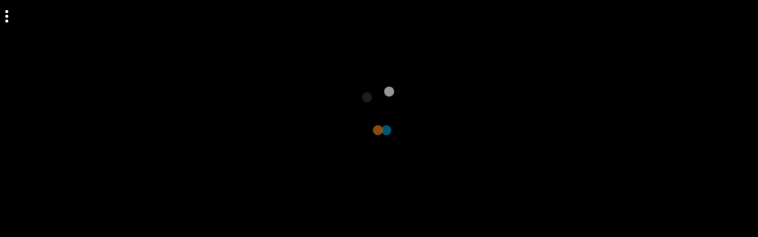

--- FILE ---
content_type: text/html
request_url: https://games.cdn.famobi.com/html5games/0/4-in-a-row/v500/?fg_domain=play.famobi.com&fg_aid=A-14GK6&fg_uid=5eee0c70-a1df-4d8b-9410-acb7a1782ff0&fg_pid=60c13c4c-1fee-49d0-ba58-1a866e7029a7&fg_beat=098&original_ref=
body_size: 1501
content:
<!DOCTYPE html>
<html lang="en">
<head>

	<meta charset="utf-8">
	<meta http-equiv="X-UA-Compatible" content="chrome=1, IE=edge">
	<meta name="apple-mobile-web-app-capable" content="no" />
	<meta name="apple-mobile-web-app-status-bar-style" content="black" />
	<meta name="mobile-web-app-capable" content="yes">

	<meta id="viewport" name="viewport" content="width=device-width,initial-scale=1,maximum-scale=1,minimum-scale=1,minimal-ui">

	<title>4 In a Row Classic</title>

	<style>
		html,body { margin: 0; padding: 0; height: 100%; overflow: hidden; }
		#openfl-content { background: #000000; width: 100%; height: 100%; }

		@font-face {
			font-family: 'Calibri-Regular';
			src: url('fonts/Calibri_gdi.woff') format('woff'),
			url('fonts/Calibri_gdi.ttf') format('truetype');
			font-weight: normal;
			font-style: normal;
		}

		#canvas-wrapper {
		    overflow: hidden;
		    width: 100%;
		    height: 100%;
		    margin: 0;
		    padding: 0;
		    position: absolute;
		}
	</style>

	<script>
		window.addEventListener ("touchmove", function (event) { event.preventDefault (); }, false);

	    // Package-ID
	    window.famobi_gameID = "4-in-a-row";
	    window.famobi_gameJS = ['js/all.js',
	    	function(){
	    		//
	        	lime.embed ("openfl-content", 0, 0, "000000");
	    	}
	    ];

	    (function (document, url, fgJS, firstJS) {
	            fgJS = document.createElement('script');
	            firstJS = document.getElementsByTagName('script')[0];
	            fgJS.src = url + encodeURIComponent(document.location.href);
	            firstJS.parentNode.insertBefore(fgJS, firstJS);
	    })(document, '/html5games/gameapi/v1.js?e=');
	</script>

</head>
<body>
    <div id="canvas-wrapper">
		<div id="openfl-content"></div>
	</div>
</body>
</html>


--- FILE ---
content_type: text/javascript; charset=UTF-8
request_url: https://api.famobi.com/gameapi/script/5eee0c70-a1df-4d8b-9410-acb7a1782ff0/60c13c4c-1fee-49d0-ba58-1a866e7029a7?_location=https%3A%2F%2Fgames.cdn.famobi.com%2Fhtml5games%2F0%2F4-in-a-row%2Fv500%2F%3Ffg_domain%3Dplay.famobi.com%26fg_aid%3DA-14GK6%26fg_uid%3D5eee0c70-a1df-4d8b-9410-acb7a1782ff0%26fg_pid%3D60c13c4c-1fee-49d0-ba58-1a866e7029a7%26fg_beat%3D098%26original_ref%3D
body_size: 9019
content:
/*<script>*/
window.famobi_env = window.famobi_env || "gp";

var _fgq = [];

(function (d, url, fgJS, firstJS) {
	fgJS = d.createElement('script');
	firstJS = d.getElementsByTagName('script')[0];
	fgJS.src = url;
	fgJS.onload = function() {
		if (typeof fg_api == "function" && typeof famobi != "undefined" && famobi instanceof fg_api) {
			return;
		}

		famobi = new fg_api(
			{"features":{"multiplayer":0,"menu":1,"standalone":false,"rotation":1,"tracking":1,"skip_title":false,"skip_tutorial":false,"credits":1,"login":1,"auto_quality":false,"external_start":false,"external_pause":false,"external_mute":false,"external_leaderboard":false,"external_achievements":false,"multiplayer_local":true,"firebase":true,"trackstats":false,"gameanalytics":false,"googleanalytics":true,"mixpanel":false,"intro":false,"leaderboard":1,"fullscreen":1,"screenshot":0,"payment":0,"ads":1},"game_i18n":{"default":{"opponent_wait_txt":"Waiting for opponent...","opponent_has_left_the_game_txt":"Your opponent has left the game.","api.back":"&laquo; Back","api.more":"&raquo; More Games","api.fullscreen":"[+] Fullscreen mode","api.continue":"Continue","api.play_now":"Play now","api.ad_modal_header":"Advertisement closes in&hellip;","api.ad_modal_header2":"Advertisement&hellip;","api.ad_modal_header3":"Loading&hellip;","api.ad_modal_header_blocked":"Not available due to policy reasons","api.teaser_modal_header":"Continue with the next episode&hellip;","api.no_abo":"No Subscription!","api.secure_payment":"Secure Payment!","api.paymentmethod_cc":"Credit Card","api.paymentmethod_paypal":"PayPal","api.paymentmethod_sms":"SMS","api.payment_cta":"Next","api.install_app_text_2":"\ud83d\ude99&nbsp;&nbsp;\ud83d\ude8c&nbsp;&nbsp;\u26f1&nbsp;&nbsp;Low signal?","api.install_app_cta_2":"Install Full Game Now","api.install_app_text_3":"\ud83d\ude99&nbsp;&nbsp;\ud83d\ude8c&nbsp;&nbsp;\u26f1&nbsp;&nbsp;Long journeys?","api.install_app_cta_3":"Install Full Game Now","api.install_app_text":"Free full version","api.install_app_cta":"Get the App","api.privacy_info":"<p><strong>Data Privacy Information:<\/strong> Our games store your highscores and game progress, track your gaming behaviour and display ads based on your interests. We save an anonymous cookie so we can recognize you. Click on the play button if you agree and are at least 16 years of age.","api.privacy_link":"<p><a href=\"https:\/\/famobi.com\/vendors\/\" target=\"_blank\" data-famobi-href>Ad Vendors<\/a>&nbsp;<span>&<\/span>&nbsp;<a href=\"https:\/\/famobi.com\/privacy\/\" target=\"_blank\" data-famobi-href>Privacy Policy<\/a><\/p>","api.people_also_like_headline":"People also like:","more_games_image_prefix":"https:\/\/games.cdn.famobi.com","more_games_image":"\/portal\/60c13c4c-1fee-49d0-ba58-1a866e7029a7\/56166361c81c3\/more-games-button\/600x253.png","more_games_url":"http:\/\/www.spielzwerg.de","preload_image":"\/html5games\/gameapi\/v1\/invisPreloadImage.png","test_preload_image":"\/html5games\/gameapi\/v1\/testPreloadImage.png"},"de":{"opponent_wait_txt":"Warte auf Gegner...","opponent_has_left_the_game_txt":"Dein Gegner hat das Spiel verlassen.","api.back":"&laquo; zur&uuml;ck","api.more":"&raquo; mehr Spiele","api.fullscreen":"[+] Vollbildmodus","api.continue":"Weiter","api.play_now":"Jetzt spielen","api.ad_modal_header":"Werbung schlie\u00dft automatisch in&hellip;","api.ad_modal_header2":"Werbung&hellip;","api.ad_modal_header3":"L\u00e4dt&hellip;","api.teaser_modal_header":"Spiele jetzt den n\u00e4chsten Teil&hellip;","api.no_abo":"Kein Abo!","api.secure_payment":"Sicheres Bezahlen!","api.paymentmethod_cc":"Kreditkarte","api.paymentmethod_paypal":"PayPal","api.paymentmethod_sms":"SMS","api.payment_cta":"Weiter","api.install_app_text_2":"\ud83d\ude99&nbsp;&nbsp;\ud83d\ude8c&nbsp;&nbsp;\u26f1&nbsp;&nbsp;Kein Netz?","api.install_app_cta_2":"Spiel als App installieren","api.install_app_text_3":"\ud83d\ude99&nbsp;&nbsp;\ud83d\ude8c&nbsp;&nbsp;\u26f1&nbsp;&nbsp;L\u00e4ngere Reise?","api.install_app_cta_3":"Spiel als App installieren","api.install_app_text":"Kostenlose Vollversion","api.install_app_cta":"App installieren","api.privacy_info":"<p><strong>Information zum Datenschutz:<\/strong> Unsere Spiele speichern deine Highscores und den Spielfortschritt, tracken dein Spielverhalten und zeigen Werbung basierend auf deinen Interessen. Wir speichern einen anonymen Cookie, damit wir dich wiedererkennen k\u00f6nnen. Klicke auf den Play-Button, wenn du zustimmst und mindestens 16 Jahre alt bist.<\/p>","api.privacy_link":"<p><a href=\"https:\/\/famobi.com\/vendors\/\" target=\"_blank\" data-famobi-href>Anzeigenanbieter<\/a>&nbsp;<span>&<\/span>&nbsp;<a href=\"https:\/\/famobi.com\/privacy\/\" target=\"_blank\" data-famobi-href>Datenschutz-Bestimmungen<\/a><\/p>","api.people_also_like_headline":"Andere m\u00f6gen auch:"},"en":{"api.back":"&laquo; Back","api.more":"&raquo; More Games","api.fullscreen":"[+] Fullscreen mode","api.continue":"Continue","api.play_now":"Play now","api.ad_modal_header":"Advertisement closes in&hellip;","api.ad_modal_header2":"Advertisement&hellip;","api.ad_modal_header3":"Loading&hellip;","api.ad_modal_header_blocked":"Not available due to policy reasons","api.teaser_modal_header":"Continue with the next episode&hellip;","api.no_abo":"No Subscription!","api.secure_payment":"Secure Payment!","api.paymentmethod_cc":"Credit Card","api.paymentmethod_paypal":"PayPal","api.paymentmethod_sms":"SMS","api.payment_cta":"Next","api.install_app_text_2":"\ud83d\ude99&nbsp;&nbsp;\ud83d\ude8c&nbsp;&nbsp;\u26f1&nbsp;&nbsp;Low signal?","api.install_app_cta_2":"Install Full Game Now","api.install_app_text_3":"\ud83d\ude99&nbsp;&nbsp;\ud83d\ude8c&nbsp;&nbsp;\u26f1&nbsp;&nbsp;Long journeys?","api.install_app_cta_3":"Install Full Game Now","api.install_app_text":"Free full version","api.install_app_cta":"Get the App","api.privacy_info":"<p><strong>Data Privacy Information:<\/strong> Our games store your highscores and game progress, track your gaming behaviour and display ads based on your interests. We save an anonymous cookie so we can recognize you. Click on the play button if you agree and are at least 16 years of age.","api.privacy_link":"<p><a href=\"https:\/\/famobi.com\/vendors\/\" target=\"_blank\" data-famobi-href>Ad Vendors<\/a>&nbsp;<span>&<\/span>&nbsp;<a href=\"https:\/\/famobi.com\/privacy\/\" target=\"_blank\" data-famobi-href>Privacy Policy<\/a><\/p>","api.people_also_like_headline":"People also like:"},"es":{"api.back":"&laquo; Regresar","api.more":"&raquo; M\u00e1s juegos","api.fullscreen":"[+] Modo pantalla completa","api.continue":"Continuar","api.play_now":"Reproducir ahora","api.ad_modal_header":"La publicidad se cerrar\u00e1 en&hellip;","api.ad_modal_header2":"Anuncio&hellip;","api.ad_modal_header3":"Anuncio&hellip;","api.ad_modal_header_blocked":"Not available due to policy reasons","api.teaser_modal_header":"Continuar con el siguiente episodio&hellip;","api.no_abo":"No Subscription!","api.secure_payment":"Secure Payment!","api.paymentmethod_cc":"Credit Card","api.paymentmethod_paypal":"PayPal","api.paymentmethod_sms":"SMS","api.payment_cta":"Next","api.install_app_text":"Versi\u00f3n completa gratis!","api.install_app_cta":"Instalar ahora","api.privacy_info":"<p><strong>Informaci\u00f3n de privacidad de datos:<\/strong> Nuestros juegos almacenan tus puntajes m\u00e1s altos y el progreso del juego, rastrean tu comportamiento de juego y muestran anuncios en funci\u00f3n de tus intereses. Guardamos una cookie an\u00f3nima para que podamos reconocerte. Haga clic en el bot\u00f3n de reproducci\u00f3n si acepta y tiene al menos 16 a\u00f1os de edad.<\/p>","api.privacy_link":"<p><a href=\"https:\/\/famobi.com\/vendors\/\" target=\"_blank\" data-famobi-href>Vendedores de anuncios<\/a>&nbsp;<span>&<\/span>&nbsp;<a href=\"https:\/\/famobi.com\/privacy\/\" target=\"_blank\" data-famobi-href>Pol\u00edtica de privacidad<\/a><\/p>","api.people_also_like_headline":"A la gente tambi\u00e9n le gusta:"},"fr":{"api.back":"&laquo; Retour","api.more":"&raquo; Plus de jeux","api.fullscreen":"[+] Mode plein \u00e9cran","api.continue":"Continuer","api.play_now":"Jouer maintenant","api.ad_modal_header":"Advertisement closes in&hellip;","api.ad_modal_header2":"R\u00e9clame&hellip;","api.ad_modal_header3":"Loading&hellip;","api.ad_modal_header_blocked":"Not available due to policy reasons","api.teaser_modal_header":"Continue with the next episode&hellip;","api.no_abo":"No Subscription!","api.secure_payment":"Secure Payment!","api.paymentmethod_cc":"Credit Card","api.paymentmethod_paypal":"PayPal","api.paymentmethod_sms":"SMS","api.payment_cta":"Next","api.install_app_text":"Version compl\u00e8te gratuite!","api.install_app_cta":"Installer maintenant","api.privacy_info":"<p><strong>Informations sur la confidentialit\u00e9 des donn\u00e9es:<\/strong> Nos jeux stockent vos scores \u00e9lev\u00e9s et la progression du jeu, suivent votre comportement de jeu et affichent des publicit\u00e9s en fonction de vos int\u00e9r\u00eats. Nous sauvegardons un cookie anonyme afin que nous puissions vous reconna\u00eetre. Cliquez sur le bouton de lecture si vous \u00eates d'accord et avez au moins 16 ans.<\/p>","api.privacy_link":"<p><a href=\"https:\/\/famobi.com\/vendors\/\" target=\"_blank\" data-famobi-href>Fournisseurs d'annonces<\/a>&nbsp;<span>&<\/span>&nbsp;<a href=\"https:\/\/famobi.com\/privacy\/\" target=\"_blank\" data-famobi-href>Politique de confidentialit\u00e9<\/a><\/p>","api.people_also_like_headline":"Les gens aiment aussi:"},"it":{"api.back":"&laquo; Indietro","api.more":"&raquo; More Games","api.fullscreen":"A tutto schermo","api.ad_modal_header":"Advertisement closes in&hellip;","api.ad_modal_header2":"Collegamento sponsorizzato&hellip;","api.ad_modal_header3":"L\u00e4dt&hellip;","api.teaser_modal_header":"Continue with the next episode&hellip;","api.no_abo":"No Subscription!","api.secure_payment":"Secure Payment!","api.paymentmethod_cc":"Credit Card","api.paymentmethod_paypal":"PayPal","api.paymentmethod_sms":"SMS","api.continue":"Continua","api.play_now":"Gioca subito","api.install_app_text":"La versione completa!","api.install_app_cta":"Installa ora","api.privacy_info":"<p><strong>Informazioni sulla privacy dei dati:<\/strong> I nostri giochi memorizzano i tuoi punteggi migliori e il progresso del gioco, monitorano il comportamento dei tuoi giochi e visualizzano annunci in base ai tuoi interessi. Salviamo un cookie anonimo in modo che possiamo riconoscerti. Clicca sul pulsante play se sei d'accordo e hai almeno 16 anni.<\/p>","api.privacy_link":"<p><a href=\"https:\/\/famobi.com\/vendors\/\" target=\"_blank\" data-famobi-href>Fornitori di pubblicitaria<\/a>&nbsp;<span>&<\/span>&nbsp;<a href=\"https:\/\/famobi.com\/privacy\/\" target=\"_blank\" data-famobi-href>Politica sulla riservatezza<\/a><\/p>","api.people_also_like_headline":"La gente piace anche:"},"nl":{"api.back":"&laquo; Vorige","api.more":"&raquo; Meer games","api.fullscreen":"[+] Volledig scherm","api.continue":"Doorgaan","api.play_now":"Nu spelen","api.ad_modal_header":"De publiciteit eindigt in&hellip;","api.ad_modal_header2":"Publiciteit&hellip;","api.ad_modal_header3":"Publiciteit&hellip;","api.ad_modal_header_blocked":"Not available due to policy reasons","api.teaser_modal_header":"Doorgaan met de volgende aflevering&hellip;","api.no_abo":"No Subscription!","api.secure_payment":"Secure Payment!","api.paymentmethod_cc":"Credit Card","api.paymentmethod_paypal":"PayPal","api.paymentmethod_sms":"SMS","api.payment_cta":"Next","api.install_app_text":"Gratis volledige versie!","api.install_app_cta":"Installeer nu","api.privacy_info":"<p><strong>Gegevens Privacy Gegevens:<\/strong> Onze spellen slaan je hoogste scores en voortgang van het spel op, volgen je speelgedrag en geven advertenties weer op basis van je interesses. We slaan een anoniem cookie op zodat we u kunnen herkennen. Klik op de knop Afspelen als u hiermee instemt en ten minste 16 jaar oud bent.<\/p>","api.privacy_link":"<p><a href=\"https:\/\/famobi.com\/vendors\/\" target=\"_blank\" data-famobi-href>Advertentieleveranciers<\/a>&nbsp;<span>&<\/span>&nbsp;<a href=\"https:\/\/famobi.com\/privacy\/\" target=\"_blank\" data-famobi-href>Privacybeleid<\/a><\/p>","api.people_also_like_headline":"Mensen houden ook van:"},"pl":{"api.back":"&laquo; Wr\u00f3\u0107","api.more":"&raquo; Wi\u0119cej gier","api.fullscreen":"[+] Tryb pe\u0142noekranowy","api.continue":"Kontynuuj","api.play_now":"Graj teraz","api.ad_modal_header":"Reklama zamknie si\u0119 za&hellip;","api.ad_modal_header2":"Reklama&hellip;","api.ad_modal_header3":"Reklama&hellip;","api.ad_modal_header_blocked":"Not available due to policy reasons","api.teaser_modal_header":"Przejd\u017a do kolejnego odcinka&hellip;","api.no_abo":"No Subscription!","api.secure_payment":"Secure Payment!","api.paymentmethod_cc":"Credit Card","api.paymentmethod_paypal":"PayPal","api.paymentmethod_sms":"SMS","api.payment_cta":"Next","api.install_app_text":"Bezp\u0142atna pe\u0142na wersja!","api.install_app_cta":"Zainstaluj teraz","api.privacy_info":"<p><strong>Informacje dotycz\u0105ce prywatno\u015bci danych:<\/strong> Nasze gry przechowuj\u0105 Twoje najlepsze wyniki i post\u0119py w grze, \u015bledz\u0105 zachowanie graczy i wy\u015bwietlaj\u0105 reklamy w oparciu o Twoje zainteresowania. Zapisujemy anonimowy plik cookie, aby\u015bmy mogli Ci\u0119 rozpozna\u0107. Kliknij przycisk odtwarzania, je\u015bli si\u0119 zgadzasz i masz co najmniej 16 lat.<\/p>","api.privacy_link":"<p><a href=\"https:\/\/famobi.com\/vendors\/\" target=\"_blank\" data-famobi-href>Dostawcy reklam<\/a>&nbsp;<span>&<\/span>&nbsp;<a href=\"https:\/\/famobi.com\/privacy\/\" target=\"_blank\" data-famobi-href>Polityka prywatno\u015bci<\/a><\/p>","api.people_also_like_headline":"Ludzie te\u017c lubi\u0105:"},"pt":{"api.back":"&laquo; Voltar","api.more":"&raquo; Mais jogos","api.fullscreen":"[+] Tela cheia","api.continue":"Continuar","api.play_now":"Jogar agora","api.ad_modal_header":"Publicidade fecha em &hellip;","api.ad_modal_header2":"Publicidade &hellip;","api.ad_modal_header3":"Publicidade &hellip;","api.ad_modal_header_blocked":"Not available due to policy reasons","api.teaser_modal_header":"Continua com o pr\u00f3ximo epis\u00f3dio&hellip;","api.no_abo":"No Subscription!","api.secure_payment":"Secure Payment!","api.paymentmethod_cc":"Credit Card","api.paymentmethod_paypal":"PayPal","api.paymentmethod_sms":"SMS","api.payment_cta":"Next","api.install_app_text":"Gr\u00e1tis Full Version!","api.install_app_cta":"Instale agora","api.privacy_info":"<p><strong>Informa\u00e7\u00f5es de privacidade de dados:<\/strong> Nossos jogos armazenam suas pontua\u00e7\u00f5es mais altas e o progresso do jogo, rastreiam seu comportamento de jogo e exibem an\u00fancios com base em seus interesses. N\u00f3s salvamos um cookie an\u00f4nimo para que possamos reconhec\u00ea-lo. Clique no bot\u00e3o play se voc\u00ea concordar e tiver pelo menos 16 anos de idade.<\/p>","api.privacy_link":"<p><a href=\"https:\/\/famobi.com\/vendors\/\" target=\"_blank\" data-famobi-href>Fornecedores de an\u00fancios<\/a>&nbsp;<span>&<\/span>&nbsp;<a href=\"https:\/\/famobi.com\/privacy\/\" target=\"_blank\" data-famobi-href>Pol\u00edtica de Privacidade<\/a><\/p>","api.people_also_like_headline":"As pessoas tamb\u00e9m gostam:"},"ru":{"api.back":"&laquo; \u041d\u0430\u0437\u0430\u0434","api.more":"&raquo; \u0411\u043e\u043b\u044c\u0448\u0435 \u0438\u0433\u0440","api.fullscreen":"[+] \u041f\u043e\u043b\u043d\u043e\u044d\u043a\u0440\u0430\u043d\u043d\u044b\u0439 \u0440\u0435\u0436\u0438\u043c","api.continue":"\u041f\u0440\u043e\u0434\u043e\u043b\u0436\u0438\u0442\u044c","api.play_now":"\u0418\u0433\u0440\u0430\u0442\u044c","api.ad_modal_header":"\u0420\u0435\u043a\u043b\u0430\u043c\u0430 &ndash; \u0437\u0430\u043a\u0440\u043e\u0435\u0442\u0441\u044f \u0447\u0435\u0440\u0435\u0437&hellip;","api.ad_modal_header2":"\u0420\u0435\u043a\u043b\u0430\u043c\u0430&hellip;","api.ad_modal_header3":"\u0420\u0435\u043a\u043b\u0430\u043c\u0430&hellip;","api.teaser_modal_header":"\u041f\u0435\u0440\u0435\u0439\u0442\u0438 \u043a \u0441\u043b\u0435\u0434\u0443\u044e\u0449\u0435\u043c\u0443 \u044d\u043f\u0438\u0437\u043e\u0434\u0443&hellip;","api.no_abo":"No Subscription!","api.secure_payment":"Secure Payment!","api.paymentmethod_cc":"Credit Card","api.paymentmethod_paypal":"PayPal","api.paymentmethod_sms":"SMS","api.payment_cta":"Next","api.install_app_text":"\u0411\u0435\u0441\u043f\u043b\u0430\u0442\u043d\u0430\u044f \u041f\u043e\u043b\u043d\u0430\u044f \u0432\u0435\u0440\u0441\u0438\u044f!","api.install_app_cta":"\u0423\u0441\u0442\u0430\u043d\u043e\u0432\u0438\u0442\u044c \u0441\u0435\u0439\u0447\u0430\u0441","api.privacy_info":"<p><strong>\u0418\u043d\u0444\u043e\u0440\u043c\u0430\u0446\u0438\u044f \u043e \u043a\u043e\u043d\u0444\u0438\u0434\u0435\u043d\u0446\u0438\u0430\u043b\u044c\u043d\u043e\u0441\u0442\u0438 \u0434\u0430\u043d\u043d\u044b\u0445:<\/strong> \u041d\u0430\u0448\u0438 \u0438\u0433\u0440\u044b \u0445\u0440\u0430\u043d\u044f\u0442 \u0432\u0430\u0448\u0438 \u0432\u044b\u0441\u043e\u043a\u0438\u0435 \u043e\u0446\u0435\u043d\u043a\u0438 \u0438 \u0445\u043e\u0434 \u0438\u0433\u0440\u044b, \u043e\u0442\u0441\u043b\u0435\u0436\u0438\u0432\u0430\u044e\u0442 \u043f\u043e\u0432\u0435\u0434\u0435\u043d\u0438\u0435 \u0432\u0430\u0448\u0435\u0439 \u0438\u0433\u0440\u044b \u0438 \u043e\u0442\u043e\u0431\u0440\u0430\u0436\u0430\u044e\u0442 \u0440\u0435\u043a\u043b\u0430\u043c\u0443 \u043d\u0430 \u043e\u0441\u043d\u043e\u0432\u0435 \u0432\u0430\u0448\u0438\u0445 \u0438\u043d\u0442\u0435\u0440\u0435\u0441\u043e\u0432. \u041c\u044b \u0441\u043e\u0445\u0440\u0430\u043d\u044f\u0435\u043c \u0430\u043d\u043e\u043d\u0438\u043c\u043d\u044b\u0439 \u0444\u0430\u0439\u043b cookie, \u0447\u0442\u043e\u0431\u044b \u043c\u044b \u043c\u043e\u0433\u043b\u0438 \u0443\u0437\u043d\u0430\u0442\u044c \u0432\u0430\u0441.\u041d\u0430\u0436\u043c\u0438\u0442\u0435 \u043a\u043d\u043e\u043f\u043a\u0443 \u0432\u043e\u0441\u043f\u0440\u043e\u0438\u0437\u0432\u0435\u0434\u0435\u043d\u0438\u044f, \u0435\u0441\u043b\u0438 \u0432\u044b \u0441\u043e\u0433\u043b\u0430\u0441\u0438\u0442\u0435\u0441\u044c \u0438 \u043d\u0435 \u043c\u043e\u043b\u043e\u0436\u0435 16 \u043b\u0435\u0442.<\/p>","api.privacy_link":"<p><a href=\"https:\/\/famobi.com\/vendors\/\" target=\"_blank\" data-famobi-href>\u041f\u043e\u0441\u0442\u0430\u0432\u0449\u0438\u043a\u0438 \u0440\u0435\u043a\u043b\u0430\u043c\u044b<\/a>&nbsp;<span>&<\/span>&nbsp;<a href=\"https:\/\/famobi.com\/privacy\/\" target=\"_blank\" data-famobi-href>\u043f\u043e\u043b\u0438\u0442\u0438\u043a\u0430 \u043a\u043e\u043d\u0444\u0438\u0434\u0435\u043d\u0446\u0438\u0430\u043b\u044c\u043d\u043e\u0441\u0442\u0438<\/a><\/p>","api.people_also_like_headline":"\u041b\u044e\u0434\u0438 \u0442\u0430\u043a\u0436\u0435 \u043b\u044e\u0431\u044f\u0442:"},"tr":{"api.back":"&laquo; Geri","api.more":"&raquo; Daha Fazla Oyun","api.fullscreen":"Tam ekran","api.continue":"Devam","api.play_now":"Oyna","api.ad_modal_header":"Reklam &ndash; otomatik kapanacakt\u0131r&hellip;","api.ad_modal_header2":"Reklam&hellip;","api.ad_modal_header3":"Reklam&hellip;","api.teaser_modal_header":"Sonraki B\u00f6l\u00fcm&hellip;","api.no_abo":"Abonelik Yoktur!","api.secure_payment":"G\u00fcvenli \u00d6deme!","api.paymentmethod_cc":"Kredi Kart\u0131","api.paymentmethod_paypal":"PayPal","api.paymentmethod_sms":"SMS","api.payment_cta":"Sonraki","api.install_app_text":"Bedava Tam S\u00fcr\u00fcm!","api.install_app_cta":"\u015eimdi kur","api.privacy_info":"<p><strong>Veri Gizlili\u011fi Bilgileri:<\/strong> Oyunlar\u0131m\u0131z y\u00fcksek puanlar\u0131n\u0131z\u0131 ve oyun ilerlemenizi depolar, oyun davran\u0131\u015f\u0131n\u0131z\u0131 izler ve ilgi alanlar\u0131n\u0131za g\u00f6re reklamlar\u0131 g\u00f6sterir. Anonim bir \u00e7erez kaydediyoruz, b\u00f6ylece sizi tan\u0131yabiliriz. Kabul ediyorsan\u0131z ve en az 16 ya\u015f\u0131ndaysan\u0131z oyun butonuna t\u0131klay\u0131n.<\/p>","api.privacy_link":"<p><a href=\"https:\/\/famobi.com\/vendors\/\" target=\"_blank\" data-famobi-href>Reklam sa\u011flay\u0131c\u0131lar\u0131<\/a>&nbsp;<span>&<\/span>&nbsp;<a href=\"https:\/\/famobi.com\/privacy\/\" target=\"_blank\" data-famobi-href>Gizlilik Politikas\u0131<\/a><\/p>","api.people_also_like_headline":"Insanlar da gibi:"}},"gameParams":{"languages_available":["de","tr","en"],"flags":{"exclusive":1},"fullscreen_enabled":1,"multiplayer_enabled":0,"aspectRatio":1,"header_image":"4InARow_Header.jpg"},"urlRoot":"https:\/\/play.famobi.com","assetsPath":"https:\/\/play.famobi.com\/assets\/0.2-9ed0603a","ts":1769131344000,"short_url":"https:\/\/play.famobi.com\/4-in-a-row\/A-14GK6","uuid":"5eee0c70-a1df-4d8b-9410-acb7a1782ff0","pid":"60c13c4c-1fee-49d0-ba58-1a866e7029a7","aid":"A-14GK6","name":"\"4 In A Row\"","package_id":"\"4-in-a-row\"","languages":["de","en","es","fr","it","nl","pl","pt","ru","tr"],"cmp":"default","ads":{"min_s_between":90,"min_s_before":15,"show_initial":false,"show_video":true,"show_banner":true,"show_interstitial":false,"npa":false,"debug":false,"description_url":"https:\/\/play.famobi.com\/sda\/description\/4-in-a-row?hl=en","provider":"dfp","dfp_available":true,"mcm_network_code":"","domains":["http:\/\/www.spielzwerg.de","www.spielzwerg.de","m.spielzwerg.de"],"vast_url":""},"i18n":{"default":{"api.back":"&laquo; Back","api.more":"&raquo; More Games","api.fullscreen":"[+] Fullscreen mode","api.continue":"Continue","api.play_now":"Play now","api.ad_modal_header":"Advertisement closes in&hellip;","api.ad_modal_header2":"Advertisement&hellip;","api.ad_modal_header3":"Loading&hellip;","api.ad_modal_header_blocked":"Not available due to policy reasons","api.teaser_modal_header":"Continue with the next episode&hellip;","api.no_abo":"No Subscription!","api.secure_payment":"Secure Payment!","api.paymentmethod_cc":"Credit Card","api.paymentmethod_paypal":"PayPal","api.paymentmethod_sms":"SMS","api.payment_cta":"Next","api.install_app_text_2":"\ud83d\ude99&nbsp;&nbsp;\ud83d\ude8c&nbsp;&nbsp;\u26f1&nbsp;&nbsp;Low signal?","api.install_app_cta_2":"Install Full Game Now","api.install_app_text_3":"\ud83d\ude99&nbsp;&nbsp;\ud83d\ude8c&nbsp;&nbsp;\u26f1&nbsp;&nbsp;Long journeys?","api.install_app_cta_3":"Install Full Game Now","api.install_app_text":"Free full version","api.install_app_cta":"Get the App","api.privacy_info":"<p><strong>Data Privacy Information:<\/strong> Our games store your highscores and game progress, track your gaming behaviour and display ads based on your interests. We save an anonymous cookie so we can recognize you. Click on the play button if you agree and are at least 16 years of age.","api.privacy_link":"<p><a href=\"https:\/\/famobi.com\/vendors\/\" target=\"_blank\" data-famobi-href>Ad Vendors<\/a>&nbsp;<span>&<\/span>&nbsp;<a href=\"https:\/\/famobi.com\/privacy\/\" target=\"_blank\" data-famobi-href>Privacy Policy<\/a><\/p>","api.people_also_like_headline":"People also like:"},"en":{"api.back":"&laquo; Back","api.more":"&raquo; More Games","api.fullscreen":"[+] Fullscreen mode","api.continue":"Continue","api.play_now":"Play now","api.ad_modal_header":"Advertisement closes in&hellip;","api.ad_modal_header2":"Advertisement&hellip;","api.ad_modal_header3":"Loading&hellip;","api.ad_modal_header_blocked":"Not available due to policy reasons","api.teaser_modal_header":"Continue with the next episode&hellip;","api.no_abo":"No Subscription!","api.secure_payment":"Secure Payment!","api.paymentmethod_cc":"Credit Card","api.paymentmethod_paypal":"PayPal","api.paymentmethod_sms":"SMS","api.payment_cta":"Next","api.install_app_text_2":"\ud83d\ude99&nbsp;&nbsp;\ud83d\ude8c&nbsp;&nbsp;\u26f1&nbsp;&nbsp;Low signal?","api.install_app_cta_2":"Install Full Game Now","api.install_app_text_3":"\ud83d\ude99&nbsp;&nbsp;\ud83d\ude8c&nbsp;&nbsp;\u26f1&nbsp;&nbsp;Long journeys?","api.install_app_cta_3":"Install Full Game Now","api.install_app_text":"Free full version","api.install_app_cta":"Get the App","api.privacy_info":"<p><strong>Data Privacy Information:<\/strong> Our games store your highscores and game progress, track your gaming behaviour and display ads based on your interests. We save an anonymous cookie so we can recognize you. Click on the play button if you agree and are at least 16 years of age.","api.privacy_link":"<p><a href=\"https:\/\/famobi.com\/vendors\/\" target=\"_blank\" data-famobi-href>Ad Vendors<\/a>&nbsp;<span>&<\/span>&nbsp;<a href=\"https:\/\/famobi.com\/privacy\/\" target=\"_blank\" data-famobi-href>Privacy Policy<\/a><\/p>","api.people_also_like_headline":"People also like:"},"de":{"api.back":"&laquo; zur&uuml;ck","api.more":"&raquo; mehr Spiele","api.fullscreen":"[+] Vollbildmodus","api.continue":"Weiter","api.play_now":"Jetzt spielen","api.ad_modal_header":"Werbung schlie\u00dft automatisch in&hellip;","api.ad_modal_header2":"Werbung&hellip;","api.ad_modal_header3":"L\u00e4dt&hellip;","api.teaser_modal_header":"Spiele jetzt den n\u00e4chsten Teil&hellip;","api.no_abo":"Kein Abo!","api.secure_payment":"Sicheres Bezahlen!","api.paymentmethod_cc":"Kreditkarte","api.paymentmethod_paypal":"PayPal","api.paymentmethod_sms":"SMS","api.payment_cta":"Weiter","api.install_app_text_2":"\ud83d\ude99&nbsp;&nbsp;\ud83d\ude8c&nbsp;&nbsp;\u26f1&nbsp;&nbsp;Kein Netz?","api.install_app_cta_2":"Spiel als App installieren","api.install_app_text_3":"\ud83d\ude99&nbsp;&nbsp;\ud83d\ude8c&nbsp;&nbsp;\u26f1&nbsp;&nbsp;L\u00e4ngere Reise?","api.install_app_cta_3":"Spiel als App installieren","api.install_app_text":"Kostenlose Vollversion","api.install_app_cta":"App installieren","api.privacy_info":"<p><strong>Information zum Datenschutz:<\/strong> Unsere Spiele speichern deine Highscores und den Spielfortschritt, tracken dein Spielverhalten und zeigen Werbung basierend auf deinen Interessen. Wir speichern einen anonymen Cookie, damit wir dich wiedererkennen k\u00f6nnen. Klicke auf den Play-Button, wenn du zustimmst und mindestens 16 Jahre alt bist.<\/p>","api.privacy_link":"<p><a href=\"https:\/\/famobi.com\/vendors\/\" target=\"_blank\" data-famobi-href>Anzeigenanbieter<\/a>&nbsp;<span>&<\/span>&nbsp;<a href=\"https:\/\/famobi.com\/privacy\/\" target=\"_blank\" data-famobi-href>Datenschutz-Bestimmungen<\/a><\/p>","api.people_also_like_headline":"Andere m\u00f6gen auch:"},"es":{"api.back":"&laquo; Regresar","api.more":"&raquo; M\u00e1s juegos","api.fullscreen":"[+] Modo pantalla completa","api.continue":"Continuar","api.play_now":"Reproducir ahora","api.ad_modal_header":"La publicidad se cerrar\u00e1 en&hellip;","api.ad_modal_header2":"Anuncio&hellip;","api.ad_modal_header3":"Anuncio&hellip;","api.ad_modal_header_blocked":"Not available due to policy reasons","api.teaser_modal_header":"Continuar con el siguiente episodio&hellip;","api.no_abo":"No Subscription!","api.secure_payment":"Secure Payment!","api.paymentmethod_cc":"Credit Card","api.paymentmethod_paypal":"PayPal","api.paymentmethod_sms":"SMS","api.payment_cta":"Next","api.install_app_text":"Versi\u00f3n completa gratis!","api.install_app_cta":"Instalar ahora","api.privacy_info":"<p><strong>Informaci\u00f3n de privacidad de datos:<\/strong> Nuestros juegos almacenan tus puntajes m\u00e1s altos y el progreso del juego, rastrean tu comportamiento de juego y muestran anuncios en funci\u00f3n de tus intereses. Guardamos una cookie an\u00f3nima para que podamos reconocerte. Haga clic en el bot\u00f3n de reproducci\u00f3n si acepta y tiene al menos 16 a\u00f1os de edad.<\/p>","api.privacy_link":"<p><a href=\"https:\/\/famobi.com\/vendors\/\" target=\"_blank\" data-famobi-href>Vendedores de anuncios<\/a>&nbsp;<span>&<\/span>&nbsp;<a href=\"https:\/\/famobi.com\/privacy\/\" target=\"_blank\" data-famobi-href>Pol\u00edtica de privacidad<\/a><\/p>","api.people_also_like_headline":"A la gente tambi\u00e9n le gusta:"},"fr":{"api.back":"&laquo; Retour","api.more":"&raquo; Plus de jeux","api.fullscreen":"[+] Mode plein \u00e9cran","api.continue":"Continuer","api.play_now":"Jouer maintenant","api.ad_modal_header":"Advertisement closes in&hellip;","api.ad_modal_header2":"R\u00e9clame&hellip;","api.ad_modal_header3":"Loading&hellip;","api.ad_modal_header_blocked":"Not available due to policy reasons","api.teaser_modal_header":"Continue with the next episode&hellip;","api.no_abo":"No Subscription!","api.secure_payment":"Secure Payment!","api.paymentmethod_cc":"Credit Card","api.paymentmethod_paypal":"PayPal","api.paymentmethod_sms":"SMS","api.payment_cta":"Next","api.install_app_text":"Version compl\u00e8te gratuite!","api.install_app_cta":"Installer maintenant","api.privacy_info":"<p><strong>Informations sur la confidentialit\u00e9 des donn\u00e9es:<\/strong> Nos jeux stockent vos scores \u00e9lev\u00e9s et la progression du jeu, suivent votre comportement de jeu et affichent des publicit\u00e9s en fonction de vos int\u00e9r\u00eats. Nous sauvegardons un cookie anonyme afin que nous puissions vous reconna\u00eetre. Cliquez sur le bouton de lecture si vous \u00eates d'accord et avez au moins 16 ans.<\/p>","api.privacy_link":"<p><a href=\"https:\/\/famobi.com\/vendors\/\" target=\"_blank\" data-famobi-href>Fournisseurs d'annonces<\/a>&nbsp;<span>&<\/span>&nbsp;<a href=\"https:\/\/famobi.com\/privacy\/\" target=\"_blank\" data-famobi-href>Politique de confidentialit\u00e9<\/a><\/p>","api.people_also_like_headline":"Les gens aiment aussi:"},"it":{"api.back":"&laquo; Indietro","api.more":"&raquo; More Games","api.fullscreen":"A tutto schermo","api.ad_modal_header":"Advertisement closes in&hellip;","api.ad_modal_header2":"Collegamento sponsorizzato&hellip;","api.ad_modal_header3":"L\u00e4dt&hellip;","api.teaser_modal_header":"Continue with the next episode&hellip;","api.no_abo":"No Subscription!","api.secure_payment":"Secure Payment!","api.paymentmethod_cc":"Credit Card","api.paymentmethod_paypal":"PayPal","api.paymentmethod_sms":"SMS","api.continue":"Continua","api.play_now":"Gioca subito","api.install_app_text":"La versione completa!","api.install_app_cta":"Installa ora","api.privacy_info":"<p><strong>Informazioni sulla privacy dei dati:<\/strong> I nostri giochi memorizzano i tuoi punteggi migliori e il progresso del gioco, monitorano il comportamento dei tuoi giochi e visualizzano annunci in base ai tuoi interessi. Salviamo un cookie anonimo in modo che possiamo riconoscerti. Clicca sul pulsante play se sei d'accordo e hai almeno 16 anni.<\/p>","api.privacy_link":"<p><a href=\"https:\/\/famobi.com\/vendors\/\" target=\"_blank\" data-famobi-href>Fornitori di pubblicitaria<\/a>&nbsp;<span>&<\/span>&nbsp;<a href=\"https:\/\/famobi.com\/privacy\/\" target=\"_blank\" data-famobi-href>Politica sulla riservatezza<\/a><\/p>","api.people_also_like_headline":"La gente piace anche:"},"nl":{"api.back":"&laquo; Vorige","api.more":"&raquo; Meer games","api.fullscreen":"[+] Volledig scherm","api.continue":"Doorgaan","api.play_now":"Nu spelen","api.ad_modal_header":"De publiciteit eindigt in&hellip;","api.ad_modal_header2":"Publiciteit&hellip;","api.ad_modal_header3":"Publiciteit&hellip;","api.ad_modal_header_blocked":"Not available due to policy reasons","api.teaser_modal_header":"Doorgaan met de volgende aflevering&hellip;","api.no_abo":"No Subscription!","api.secure_payment":"Secure Payment!","api.paymentmethod_cc":"Credit Card","api.paymentmethod_paypal":"PayPal","api.paymentmethod_sms":"SMS","api.payment_cta":"Next","api.install_app_text":"Gratis volledige versie!","api.install_app_cta":"Installeer nu","api.privacy_info":"<p><strong>Gegevens Privacy Gegevens:<\/strong> Onze spellen slaan je hoogste scores en voortgang van het spel op, volgen je speelgedrag en geven advertenties weer op basis van je interesses. We slaan een anoniem cookie op zodat we u kunnen herkennen. Klik op de knop Afspelen als u hiermee instemt en ten minste 16 jaar oud bent.<\/p>","api.privacy_link":"<p><a href=\"https:\/\/famobi.com\/vendors\/\" target=\"_blank\" data-famobi-href>Advertentieleveranciers<\/a>&nbsp;<span>&<\/span>&nbsp;<a href=\"https:\/\/famobi.com\/privacy\/\" target=\"_blank\" data-famobi-href>Privacybeleid<\/a><\/p>","api.people_also_like_headline":"Mensen houden ook van:"},"pl":{"api.back":"&laquo; Wr\u00f3\u0107","api.more":"&raquo; Wi\u0119cej gier","api.fullscreen":"[+] Tryb pe\u0142noekranowy","api.continue":"Kontynuuj","api.play_now":"Graj teraz","api.ad_modal_header":"Reklama zamknie si\u0119 za&hellip;","api.ad_modal_header2":"Reklama&hellip;","api.ad_modal_header3":"Reklama&hellip;","api.ad_modal_header_blocked":"Not available due to policy reasons","api.teaser_modal_header":"Przejd\u017a do kolejnego odcinka&hellip;","api.no_abo":"No Subscription!","api.secure_payment":"Secure Payment!","api.paymentmethod_cc":"Credit Card","api.paymentmethod_paypal":"PayPal","api.paymentmethod_sms":"SMS","api.payment_cta":"Next","api.install_app_text":"Bezp\u0142atna pe\u0142na wersja!","api.install_app_cta":"Zainstaluj teraz","api.privacy_info":"<p><strong>Informacje dotycz\u0105ce prywatno\u015bci danych:<\/strong> Nasze gry przechowuj\u0105 Twoje najlepsze wyniki i post\u0119py w grze, \u015bledz\u0105 zachowanie graczy i wy\u015bwietlaj\u0105 reklamy w oparciu o Twoje zainteresowania. Zapisujemy anonimowy plik cookie, aby\u015bmy mogli Ci\u0119 rozpozna\u0107. Kliknij przycisk odtwarzania, je\u015bli si\u0119 zgadzasz i masz co najmniej 16 lat.<\/p>","api.privacy_link":"<p><a href=\"https:\/\/famobi.com\/vendors\/\" target=\"_blank\" data-famobi-href>Dostawcy reklam<\/a>&nbsp;<span>&<\/span>&nbsp;<a href=\"https:\/\/famobi.com\/privacy\/\" target=\"_blank\" data-famobi-href>Polityka prywatno\u015bci<\/a><\/p>","api.people_also_like_headline":"Ludzie te\u017c lubi\u0105:"},"pt":{"api.back":"&laquo; Voltar","api.more":"&raquo; Mais jogos","api.fullscreen":"[+] Tela cheia","api.continue":"Continuar","api.play_now":"Jogar agora","api.ad_modal_header":"Publicidade fecha em &hellip;","api.ad_modal_header2":"Publicidade &hellip;","api.ad_modal_header3":"Publicidade &hellip;","api.ad_modal_header_blocked":"Not available due to policy reasons","api.teaser_modal_header":"Continua com o pr\u00f3ximo epis\u00f3dio&hellip;","api.no_abo":"No Subscription!","api.secure_payment":"Secure Payment!","api.paymentmethod_cc":"Credit Card","api.paymentmethod_paypal":"PayPal","api.paymentmethod_sms":"SMS","api.payment_cta":"Next","api.install_app_text":"Gr\u00e1tis Full Version!","api.install_app_cta":"Instale agora","api.privacy_info":"<p><strong>Informa\u00e7\u00f5es de privacidade de dados:<\/strong> Nossos jogos armazenam suas pontua\u00e7\u00f5es mais altas e o progresso do jogo, rastreiam seu comportamento de jogo e exibem an\u00fancios com base em seus interesses. N\u00f3s salvamos um cookie an\u00f4nimo para que possamos reconhec\u00ea-lo. Clique no bot\u00e3o play se voc\u00ea concordar e tiver pelo menos 16 anos de idade.<\/p>","api.privacy_link":"<p><a href=\"https:\/\/famobi.com\/vendors\/\" target=\"_blank\" data-famobi-href>Fornecedores de an\u00fancios<\/a>&nbsp;<span>&<\/span>&nbsp;<a href=\"https:\/\/famobi.com\/privacy\/\" target=\"_blank\" data-famobi-href>Pol\u00edtica de Privacidade<\/a><\/p>","api.people_also_like_headline":"As pessoas tamb\u00e9m gostam:"},"ru":{"api.back":"&laquo; \u041d\u0430\u0437\u0430\u0434","api.more":"&raquo; \u0411\u043e\u043b\u044c\u0448\u0435 \u0438\u0433\u0440","api.fullscreen":"[+] \u041f\u043e\u043b\u043d\u043e\u044d\u043a\u0440\u0430\u043d\u043d\u044b\u0439 \u0440\u0435\u0436\u0438\u043c","api.continue":"\u041f\u0440\u043e\u0434\u043e\u043b\u0436\u0438\u0442\u044c","api.play_now":"\u0418\u0433\u0440\u0430\u0442\u044c","api.ad_modal_header":"\u0420\u0435\u043a\u043b\u0430\u043c\u0430 &ndash; \u0437\u0430\u043a\u0440\u043e\u0435\u0442\u0441\u044f \u0447\u0435\u0440\u0435\u0437&hellip;","api.ad_modal_header2":"\u0420\u0435\u043a\u043b\u0430\u043c\u0430&hellip;","api.ad_modal_header3":"\u0420\u0435\u043a\u043b\u0430\u043c\u0430&hellip;","api.teaser_modal_header":"\u041f\u0435\u0440\u0435\u0439\u0442\u0438 \u043a \u0441\u043b\u0435\u0434\u0443\u044e\u0449\u0435\u043c\u0443 \u044d\u043f\u0438\u0437\u043e\u0434\u0443&hellip;","api.no_abo":"No Subscription!","api.secure_payment":"Secure Payment!","api.paymentmethod_cc":"Credit Card","api.paymentmethod_paypal":"PayPal","api.paymentmethod_sms":"SMS","api.payment_cta":"Next","api.install_app_text":"\u0411\u0435\u0441\u043f\u043b\u0430\u0442\u043d\u0430\u044f \u041f\u043e\u043b\u043d\u0430\u044f \u0432\u0435\u0440\u0441\u0438\u044f!","api.install_app_cta":"\u0423\u0441\u0442\u0430\u043d\u043e\u0432\u0438\u0442\u044c \u0441\u0435\u0439\u0447\u0430\u0441","api.privacy_info":"<p><strong>\u0418\u043d\u0444\u043e\u0440\u043c\u0430\u0446\u0438\u044f \u043e \u043a\u043e\u043d\u0444\u0438\u0434\u0435\u043d\u0446\u0438\u0430\u043b\u044c\u043d\u043e\u0441\u0442\u0438 \u0434\u0430\u043d\u043d\u044b\u0445:<\/strong> \u041d\u0430\u0448\u0438 \u0438\u0433\u0440\u044b \u0445\u0440\u0430\u043d\u044f\u0442 \u0432\u0430\u0448\u0438 \u0432\u044b\u0441\u043e\u043a\u0438\u0435 \u043e\u0446\u0435\u043d\u043a\u0438 \u0438 \u0445\u043e\u0434 \u0438\u0433\u0440\u044b, \u043e\u0442\u0441\u043b\u0435\u0436\u0438\u0432\u0430\u044e\u0442 \u043f\u043e\u0432\u0435\u0434\u0435\u043d\u0438\u0435 \u0432\u0430\u0448\u0435\u0439 \u0438\u0433\u0440\u044b \u0438 \u043e\u0442\u043e\u0431\u0440\u0430\u0436\u0430\u044e\u0442 \u0440\u0435\u043a\u043b\u0430\u043c\u0443 \u043d\u0430 \u043e\u0441\u043d\u043e\u0432\u0435 \u0432\u0430\u0448\u0438\u0445 \u0438\u043d\u0442\u0435\u0440\u0435\u0441\u043e\u0432. \u041c\u044b \u0441\u043e\u0445\u0440\u0430\u043d\u044f\u0435\u043c \u0430\u043d\u043e\u043d\u0438\u043c\u043d\u044b\u0439 \u0444\u0430\u0439\u043b cookie, \u0447\u0442\u043e\u0431\u044b \u043c\u044b \u043c\u043e\u0433\u043b\u0438 \u0443\u0437\u043d\u0430\u0442\u044c \u0432\u0430\u0441.\u041d\u0430\u0436\u043c\u0438\u0442\u0435 \u043a\u043d\u043e\u043f\u043a\u0443 \u0432\u043e\u0441\u043f\u0440\u043e\u0438\u0437\u0432\u0435\u0434\u0435\u043d\u0438\u044f, \u0435\u0441\u043b\u0438 \u0432\u044b \u0441\u043e\u0433\u043b\u0430\u0441\u0438\u0442\u0435\u0441\u044c \u0438 \u043d\u0435 \u043c\u043e\u043b\u043e\u0436\u0435 16 \u043b\u0435\u0442.<\/p>","api.privacy_link":"<p><a href=\"https:\/\/famobi.com\/vendors\/\" target=\"_blank\" data-famobi-href>\u041f\u043e\u0441\u0442\u0430\u0432\u0449\u0438\u043a\u0438 \u0440\u0435\u043a\u043b\u0430\u043c\u044b<\/a>&nbsp;<span>&<\/span>&nbsp;<a href=\"https:\/\/famobi.com\/privacy\/\" target=\"_blank\" data-famobi-href>\u043f\u043e\u043b\u0438\u0442\u0438\u043a\u0430 \u043a\u043e\u043d\u0444\u0438\u0434\u0435\u043d\u0446\u0438\u0430\u043b\u044c\u043d\u043e\u0441\u0442\u0438<\/a><\/p>","api.people_also_like_headline":"\u041b\u044e\u0434\u0438 \u0442\u0430\u043a\u0436\u0435 \u043b\u044e\u0431\u044f\u0442:"},"tr":{"api.back":"&laquo; Geri","api.more":"&raquo; Daha Fazla Oyun","api.fullscreen":"Tam ekran","api.continue":"Devam","api.play_now":"Oyna","api.ad_modal_header":"Reklam &ndash; otomatik kapanacakt\u0131r&hellip;","api.ad_modal_header2":"Reklam&hellip;","api.ad_modal_header3":"Reklam&hellip;","api.teaser_modal_header":"Sonraki B\u00f6l\u00fcm&hellip;","api.no_abo":"Abonelik Yoktur!","api.secure_payment":"G\u00fcvenli \u00d6deme!","api.paymentmethod_cc":"Kredi Kart\u0131","api.paymentmethod_paypal":"PayPal","api.paymentmethod_sms":"SMS","api.payment_cta":"Sonraki","api.install_app_text":"Bedava Tam S\u00fcr\u00fcm!","api.install_app_cta":"\u015eimdi kur","api.privacy_info":"<p><strong>Veri Gizlili\u011fi Bilgileri:<\/strong> Oyunlar\u0131m\u0131z y\u00fcksek puanlar\u0131n\u0131z\u0131 ve oyun ilerlemenizi depolar, oyun davran\u0131\u015f\u0131n\u0131z\u0131 izler ve ilgi alanlar\u0131n\u0131za g\u00f6re reklamlar\u0131 g\u00f6sterir. Anonim bir \u00e7erez kaydediyoruz, b\u00f6ylece sizi tan\u0131yabiliriz. Kabul ediyorsan\u0131z ve en az 16 ya\u015f\u0131ndaysan\u0131z oyun butonuna t\u0131klay\u0131n.<\/p>","api.privacy_link":"<p><a href=\"https:\/\/famobi.com\/vendors\/\" target=\"_blank\" data-famobi-href>Reklam sa\u011flay\u0131c\u0131lar\u0131<\/a>&nbsp;<span>&<\/span>&nbsp;<a href=\"https:\/\/famobi.com\/privacy\/\" target=\"_blank\" data-famobi-href>Gizlilik Politikas\u0131<\/a><\/p>","api.people_also_like_headline":"Insanlar da gibi:"}},"branding":{"more_games_image_prefix":"https:\/\/games.cdn.famobi.com","more_games_image":"\/portal\/60c13c4c-1fee-49d0-ba58-1a866e7029a7\/56166361c81c3\/more-games-button\/600x253.png","more_games_url":"http:\/\/www.spielzwerg.de","preload_image":"\/html5games\/gameapi\/v1\/invisPreloadImage.png","test_preload_image":"\/html5games\/gameapi\/v1\/testPreloadImage.png"},"thumb":"https:\/\/img.cdn.famobi.com\/portal\/html5games\/images\/tmp\/4InARowTeaser_.jpg","blurred_thumb":"https:\/\/img.cdn.famobi.com\/portal\/html5games\/images\/tmp\/blurred\/4InARowTeaser_.jpg","favicon_32":"https:\/\/img.cdn.famobi.com\/portal\/html5games\/images\/tmp\/32\/4InARowTeaser_.jpg","favicon_64":"https:\/\/img.cdn.famobi.com\/portal\/html5games\/images\/tmp\/64\/4InARowTeaser_.jpg","favicon_96":"https:\/\/img.cdn.famobi.com\/portal\/html5games\/images\/tmp\/96\/4InARowTeaser_.jpg","favicon_192":"https:\/\/img.cdn.famobi.com\/portal\/html5games\/images\/tmp\/192\/4InARowTeaser_.jpg","type":"html5","tracking_date":"2026-01-21","video":{"sources":[]},"style":"\t<style type=\"text\/css\">\n\t\t\n\t<\/style>","headerHtml":"<header id=\"fg-header\"><div class=\"fg-clip\" id=\"fg-clip\"><div class=\"fg-clip-btn\"><span><\/span><\/div><\/div><\/header>","menuHtml":"<ul class=\"fa-menu-buttons\"><li data-famobi-href=\"back\"><a href=\"javascript:void(0);\" class=\"fa-menu-button-back\" tabindex=\"-1\"><svg style=\"display: none;\" version=\"1.1\" xmlns:svg=\"http:\/\/www.w3.org\/2000\/svg\" x=\"0px\" y=\"0px\" viewBox=\"0 0 100 100\" xml:space=\"preserve\"><g transform=\"translate(0,-952.36218)\"><path d=\"M49.9,963.6c-0.5,0-1,0.2-1.5,0.5l-47.5,37.5c-1.1,0.9-1.2,2.5-0.4,3.6c0.8,1,2.5,1.2,3.6,0.4L50,969.3l45.9,36.2 c1,0.8,2.7,0.6,3.5-0.4c0.8-1,0.7-2.7-0.4-3.6l-20.3-16.1v-22h-10v14.1l-17.2-13.6C51,963.8,50.5,963.6,49.9,963.6z M50,973.6 l-33.8,26.2v41.3H40v-15c0-5.5,4.5-10,10-10s10,4.5,10,10v15h23.8v-41.3C83.8,999.9,50,973.6,50,973.6z\"\/><\/g><\/svg><\/a><\/li><li data-famobi-fullscreen><a href=\"javascript:void(0);\" class=\"fa-menu-button-fullscreen fa-fullscreen-disabled\" tabindex=\"-1\"><svg style=\"display: none;\" class=\"fa-fullscreen-icon-disabled\" version=\"1.1\" xmlns=\"http:\/\/www.w3.org\/2000\/svg\" xmlns:xlink=\"http:\/\/www.w3.org\/1999\/xlink\" x=\"0px\" y=\"0px\" viewBox=\"0 0 90 90\" xml:space=\"preserve\"><g><path d=\"M64.1,34.4l10.6-10.6l-8.5-8.5L55.6,25.9L64.1,34.4L64.1,34.4z M34.4,25.9L23.8,15.3l-8.5,8.5l10.6,10.6L34.4,25.9 L34.4,25.9z M25.9,55.6L15.3,66.2l8.5,8.5l10.6-10.6L25.9,55.6L25.9,55.6z M55.6,64.1l10.6,10.6l8.5-8.5L64.1,55.6L55.6,64.1 L55.6,64.1z M30.1,9H9v21.1L30.1,9L30.1,9z M59.9,9H81v21.1L59.9,9L59.9,9z M81,59.9V81H59.9L81,59.9L81,59.9z M30.1,81H9V59.9 L30.1,81L30.1,81z\"\/><\/g><\/svg><svg style=\"display: none;\" class=\"fa-fullscreen-icon-enabled\" version=\"1.1\" xmlns=\"http:\/\/www.w3.org\/2000\/svg\" xmlns:xlink=\"http:\/\/www.w3.org\/1999\/xlink\" x=\"0px\" y=\"0px\" viewBox=\"0 0 90 90\"><g><path d=\"M72.5,9L61.9,19.6l8.5,8.5L81,17.5L72.5,9L72.5,9z M9,17.5l10.6,10.6l8.5-8.5L17.5,9L9,17.5L9,17.5z M17.5,81l10.6-10.6 l-8.5-8.5L9,72.5L17.5,81L17.5,81z M81,72.5L70.4,61.9l-8.5,8.5L72.5,81L81,72.5L81,72.5z M13.3,34.4h21.1V13.3L13.3,34.4 L13.3,34.4z M76.7,34.4H55.6V13.3L76.7,34.4L76.7,34.4z M55.6,76.7V55.6h21.1L55.6,76.7L55.6,76.7z M13.3,55.6h21.1v21.1L13.3,55.6 L13.3,55.6z\"\/><\/g><\/svg><\/a><\/li><\/ul><ul class=\"fg-langs\"><li class=\"fg-lang\" data-switch-lang=\"de\"><a href=\"javascript:void(0);\" tabindex=\"-1\"><img class=\"fg-flag\" src=\"https:\/\/img.cdn.famobi.com\/flags\/flag_de.png\" alt=\"de\"><svg version=\"1.1\" xmlns=\"http:\/\/www.w3.org\/2000\/svg\" xmlns:xlink=\"http:\/\/www.w3.org\/1999\/xlink\" x=\"0px\" y=\"0px\" viewBox=\"0 0 841.9 459\" xml:space=\"preserve\"><path d=\"M630.7,227.3\"\/><path d=\"M21.5,17.9c-3.9,0-7.4,2.3-8.9,6c-1.6,3.7-0.6,7.8,2.1,10.5l399.7,399.7c1.9,1.9,4.5,2.9,6.8,2.9c2.3,0,5.1-1,6.8-2.9 L827.4,34.7c2.7-2.5,3.7-6.8,2.1-10.7c-1.6-3.7-5.1-6-8.9-6H21.5z\"\/><\/svg><\/a><\/li><li class=\"fg-lang\" data-switch-lang=\"en\"><a href=\"javascript:void(0);\" tabindex=\"-1\"><img class=\"fg-flag\" src=\"https:\/\/img.cdn.famobi.com\/flags\/flag_en.png\" alt=\"en\"><svg version=\"1.1\" xmlns=\"http:\/\/www.w3.org\/2000\/svg\" xmlns:xlink=\"http:\/\/www.w3.org\/1999\/xlink\" x=\"0px\" y=\"0px\" viewBox=\"0 0 841.9 459\" xml:space=\"preserve\"><path d=\"M630.7,227.3\"\/><path d=\"M21.5,17.9c-3.9,0-7.4,2.3-8.9,6c-1.6,3.7-0.6,7.8,2.1,10.5l399.7,399.7c1.9,1.9,4.5,2.9,6.8,2.9c2.3,0,5.1-1,6.8-2.9 L827.4,34.7c2.7-2.5,3.7-6.8,2.1-10.7c-1.6-3.7-5.1-6-8.9-6H21.5z\"\/><\/svg><\/a><\/li><li class=\"fg-lang\" data-switch-lang=\"es\"><a href=\"javascript:void(0);\" tabindex=\"-1\"><img class=\"fg-flag\" src=\"https:\/\/img.cdn.famobi.com\/flags\/flag_es.png\" alt=\"es\"><svg version=\"1.1\" xmlns=\"http:\/\/www.w3.org\/2000\/svg\" xmlns:xlink=\"http:\/\/www.w3.org\/1999\/xlink\" x=\"0px\" y=\"0px\" viewBox=\"0 0 841.9 459\" xml:space=\"preserve\"><path d=\"M630.7,227.3\"\/><path d=\"M21.5,17.9c-3.9,0-7.4,2.3-8.9,6c-1.6,3.7-0.6,7.8,2.1,10.5l399.7,399.7c1.9,1.9,4.5,2.9,6.8,2.9c2.3,0,5.1-1,6.8-2.9 L827.4,34.7c2.7-2.5,3.7-6.8,2.1-10.7c-1.6-3.7-5.1-6-8.9-6H21.5z\"\/><\/svg><\/a><\/li><li class=\"fg-lang\" data-switch-lang=\"fr\"><a href=\"javascript:void(0);\" tabindex=\"-1\"><img class=\"fg-flag\" src=\"https:\/\/img.cdn.famobi.com\/flags\/flag_fr.png\" alt=\"fr\"><svg version=\"1.1\" xmlns=\"http:\/\/www.w3.org\/2000\/svg\" xmlns:xlink=\"http:\/\/www.w3.org\/1999\/xlink\" x=\"0px\" y=\"0px\" viewBox=\"0 0 841.9 459\" xml:space=\"preserve\"><path d=\"M630.7,227.3\"\/><path d=\"M21.5,17.9c-3.9,0-7.4,2.3-8.9,6c-1.6,3.7-0.6,7.8,2.1,10.5l399.7,399.7c1.9,1.9,4.5,2.9,6.8,2.9c2.3,0,5.1-1,6.8-2.9 L827.4,34.7c2.7-2.5,3.7-6.8,2.1-10.7c-1.6-3.7-5.1-6-8.9-6H21.5z\"\/><\/svg><\/a><\/li><li class=\"fg-lang\" data-switch-lang=\"it\"><a href=\"javascript:void(0);\" tabindex=\"-1\"><img class=\"fg-flag\" src=\"https:\/\/img.cdn.famobi.com\/flags\/flag_it.png\" alt=\"it\"><svg version=\"1.1\" xmlns=\"http:\/\/www.w3.org\/2000\/svg\" xmlns:xlink=\"http:\/\/www.w3.org\/1999\/xlink\" x=\"0px\" y=\"0px\" viewBox=\"0 0 841.9 459\" xml:space=\"preserve\"><path d=\"M630.7,227.3\"\/><path d=\"M21.5,17.9c-3.9,0-7.4,2.3-8.9,6c-1.6,3.7-0.6,7.8,2.1,10.5l399.7,399.7c1.9,1.9,4.5,2.9,6.8,2.9c2.3,0,5.1-1,6.8-2.9 L827.4,34.7c2.7-2.5,3.7-6.8,2.1-10.7c-1.6-3.7-5.1-6-8.9-6H21.5z\"\/><\/svg><\/a><\/li><li class=\"fg-lang\" data-switch-lang=\"nl\"><a href=\"javascript:void(0);\" tabindex=\"-1\"><img class=\"fg-flag\" src=\"https:\/\/img.cdn.famobi.com\/flags\/flag_nl.png\" alt=\"nl\"><svg version=\"1.1\" xmlns=\"http:\/\/www.w3.org\/2000\/svg\" xmlns:xlink=\"http:\/\/www.w3.org\/1999\/xlink\" x=\"0px\" y=\"0px\" viewBox=\"0 0 841.9 459\" xml:space=\"preserve\"><path d=\"M630.7,227.3\"\/><path d=\"M21.5,17.9c-3.9,0-7.4,2.3-8.9,6c-1.6,3.7-0.6,7.8,2.1,10.5l399.7,399.7c1.9,1.9,4.5,2.9,6.8,2.9c2.3,0,5.1-1,6.8-2.9 L827.4,34.7c2.7-2.5,3.7-6.8,2.1-10.7c-1.6-3.7-5.1-6-8.9-6H21.5z\"\/><\/svg><\/a><\/li><li class=\"fg-lang\" data-switch-lang=\"pl\"><a href=\"javascript:void(0);\" tabindex=\"-1\"><img class=\"fg-flag\" src=\"https:\/\/img.cdn.famobi.com\/flags\/flag_pl.png\" alt=\"pl\"><svg version=\"1.1\" xmlns=\"http:\/\/www.w3.org\/2000\/svg\" xmlns:xlink=\"http:\/\/www.w3.org\/1999\/xlink\" x=\"0px\" y=\"0px\" viewBox=\"0 0 841.9 459\" xml:space=\"preserve\"><path d=\"M630.7,227.3\"\/><path d=\"M21.5,17.9c-3.9,0-7.4,2.3-8.9,6c-1.6,3.7-0.6,7.8,2.1,10.5l399.7,399.7c1.9,1.9,4.5,2.9,6.8,2.9c2.3,0,5.1-1,6.8-2.9 L827.4,34.7c2.7-2.5,3.7-6.8,2.1-10.7c-1.6-3.7-5.1-6-8.9-6H21.5z\"\/><\/svg><\/a><\/li><li class=\"fg-lang\" data-switch-lang=\"pt\"><a href=\"javascript:void(0);\" tabindex=\"-1\"><img class=\"fg-flag\" src=\"https:\/\/img.cdn.famobi.com\/flags\/flag_pt.png\" alt=\"pt\"><svg version=\"1.1\" xmlns=\"http:\/\/www.w3.org\/2000\/svg\" xmlns:xlink=\"http:\/\/www.w3.org\/1999\/xlink\" x=\"0px\" y=\"0px\" viewBox=\"0 0 841.9 459\" xml:space=\"preserve\"><path d=\"M630.7,227.3\"\/><path d=\"M21.5,17.9c-3.9,0-7.4,2.3-8.9,6c-1.6,3.7-0.6,7.8,2.1,10.5l399.7,399.7c1.9,1.9,4.5,2.9,6.8,2.9c2.3,0,5.1-1,6.8-2.9 L827.4,34.7c2.7-2.5,3.7-6.8,2.1-10.7c-1.6-3.7-5.1-6-8.9-6H21.5z\"\/><\/svg><\/a><\/li><li class=\"fg-lang\" data-switch-lang=\"ru\"><a href=\"javascript:void(0);\" tabindex=\"-1\"><img class=\"fg-flag\" src=\"https:\/\/img.cdn.famobi.com\/flags\/flag_ru.png\" alt=\"ru\"><svg version=\"1.1\" xmlns=\"http:\/\/www.w3.org\/2000\/svg\" xmlns:xlink=\"http:\/\/www.w3.org\/1999\/xlink\" x=\"0px\" y=\"0px\" viewBox=\"0 0 841.9 459\" xml:space=\"preserve\"><path d=\"M630.7,227.3\"\/><path d=\"M21.5,17.9c-3.9,0-7.4,2.3-8.9,6c-1.6,3.7-0.6,7.8,2.1,10.5l399.7,399.7c1.9,1.9,4.5,2.9,6.8,2.9c2.3,0,5.1-1,6.8-2.9 L827.4,34.7c2.7-2.5,3.7-6.8,2.1-10.7c-1.6-3.7-5.1-6-8.9-6H21.5z\"\/><\/svg><\/a><\/li><li class=\"fg-lang\" data-switch-lang=\"tr\"><a href=\"javascript:void(0);\" tabindex=\"-1\"><img class=\"fg-flag\" src=\"https:\/\/img.cdn.famobi.com\/flags\/flag_tr.png\" alt=\"tr\"><svg version=\"1.1\" xmlns=\"http:\/\/www.w3.org\/2000\/svg\" xmlns:xlink=\"http:\/\/www.w3.org\/1999\/xlink\" x=\"0px\" y=\"0px\" viewBox=\"0 0 841.9 459\" xml:space=\"preserve\"><path d=\"M630.7,227.3\"\/><path d=\"M21.5,17.9c-3.9,0-7.4,2.3-8.9,6c-1.6,3.7-0.6,7.8,2.1,10.5l399.7,399.7c1.9,1.9,4.5,2.9,6.8,2.9c2.3,0,5.1-1,6.8-2.9 L827.4,34.7c2.7-2.5,3.7-6.8,2.1-10.7c-1.6-3.7-5.1-6-8.9-6H21.5z\"\/><\/svg><\/a><\/li><\/ul>","adsVastXML":"<VAST xmlns:xsi=\"http:\/\/www.w3.org\/2001\/XMLSchema-instance\" xsi:noNamespaceSchemaLocation=\"vast.xsd\" version=\"3.0\">\n","adTagXML":"\t<Ad id=\"[index]\">\n\t\t<Wrapper>\n\t\t\t<AdSystem>AdSense\/AdX<\/AdSystem>\n\t\t\t<VASTAdTagURI>\n\t\t\t\t<![CDATA[\n\t\t\t\t\t[vast_ad_tag_url]\n\t\t\t\t]]>\n\t\t\t<\/VASTAdTagURI>\n\t\t\t<Creatives\/>\n\t\t\t<Extensions>\n\t\t\t\t<Extension fallback_index=\"[fallback_index]\" type=\"waterfall\"\/>\n\t\t\t<\/Extensions>\n\t\t<\/Wrapper>\n\t<\/Ad>","appOverlayHtml":"<div class=\"fg-app-overlay\">\n\t<div class=\"fg-app-teaser\">\n\t\t<div class=\"fg-app-teaser-inner\">\n\t\t\t<a href=\"https:\/\/play.famobi.com\/4-in-a-row.app\/A-14GK6\" target=\"_blank\" class=\"fg-app-link fg-app-teaser-icon\" tabindex=\"-1\"><img src=\"https:\/\/img.cdn.famobi.com\/portal\/html5games\/images\/tmp\/4InARowTeaser_.jpg\" alt=\"\"><\/a>\n\t\t\t<div class=\"fg-app-teaser-meta\">\n\t\t\t\t<div class=\"titleHolder\">\n\t\t\t\t\t<p><a href=\"https:\/\/play.famobi.com\/4-in-a-row.app\/A-14GK6\" target=\"_blank\" class=\"fg-app-link\" data-i18n=\"api.install_app_text\" tabindex=\"-1\"><\/a><\/p>\n\n\t\t\t\t\t<ul class=\"fg-app-teaser-rating\"><li><\/li><li><\/li><li><\/li><li><\/li><\/ul>\n\t\t\t\t<\/div>\n\n\t\t\t\t<div class=\"ctaHolder\">\n\t\t\t\t\t<div class=\"cta\">\n\t\t\t\t\t\t<a href=\"https:\/\/play.famobi.com\/4-in-a-row.app\/A-14GK6\" class=\"fg-app-link\" target=\"_blank\" tabindex=\"-1\"><em class=\"fg-app-teaser-storeIcon\"><\/em><span data-i18n=\"api.install_app_cta\"><\/span><\/a>\n\t\t\t\t\t<\/div>\n\t\t\t\t\t<a href=\"javascript:void(0);\" class=\"fg-app-teaser-close\" tabindex=\"-1\"><\/a>\n\t\t\t\t<\/div>\n\t\t\t<\/div>\n\t\t<\/div>\n\t<\/div>\n<\/div>"}			, _fgq, '');

		if (famobi.hasOwnProperty("adapters")) {
			famobi.adapters.run("api", "created", famobi);
		}
	};
	firstJS.parentNode.insertBefore(fgJS, firstJS);
})(document, 'https://api.famobi.com/assets/0.2-9ed0603a/js/gameapi.js');

window.famobi_ts = 1769131344000;
if ((new Date).getTime() > famobi_ts) {
	window.famobi_gameJS.push(function() {
		window.location = '//play.famobi.com/';
	});
}
(function (document, url, newJS, firstJS) {
	newJS = document.createElement('script');
	newJS.setAttribute('async', true);
	firstJS = document.getElementsByTagName('script')[0];
	newJS.src = url;
	firstJS.parentNode.insertBefore(newJS, firstJS);
})(document, 'https://www.googletagmanager.com/gtag/js?id=G-MW44YFJQMQ&l=famobi_dataLayer');
window.famobi_dataLayer = window.famobi_dataLayer || [];
function gtag(){famobi_dataLayer.push(arguments);}
gtag('js', new Date());
gtag('config', 'G-MW44YFJQMQ');